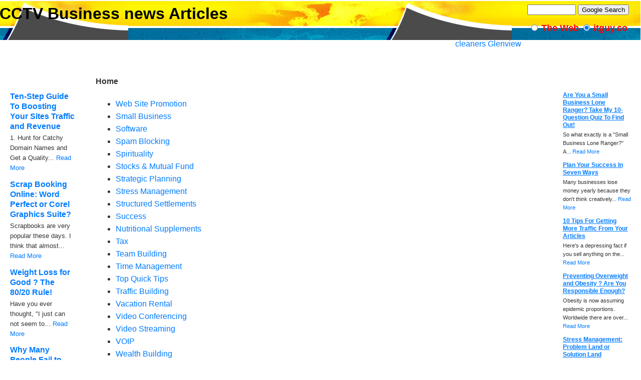

--- FILE ---
content_type: text/html; charset=UTF-8
request_url: http://www.cctv.bz/writing-articles/How-to-Use-Articles-to-Generate-Free-Traffic-to-Your-Website_49350/
body_size: 8189
content:
<!DOCTYPE html PUBLIC "-//W3C//DTD XHTML 1.0 Transitional//EN" "http://www.w3.org/TR/xhtml1/DTD/xhtml1-transitional.dtd">
<html xmlns="http://www.w3.org/1999/xhtml">
<head>
<meta name="viewport" content="width=device-width, initial-scale=1">

	<meta http-equiv="content-type" content="text/html; charset=iso-8859-1">
	<meta name="keywords" content="articles, information" />
	<meta name="description" content="CCTV Business news provides 1000s of articles and information for dozens of topics." />
	<title>Articles - CCTV Business news</title>
	<link rel="stylesheet" type="text/css" media="all" href="https://www.cctv.bz/style.css" />
	<META name="y_key" content="359d7becd4e2e0e4">
</head>
<body>
    


<div id="outer">
	<div id="innerwrap">
		<div id="centrecontent">
            <!--centre content goes here -->
            <!-- breadcrumb -->
            <div id="nav1">
                <ul>
		            <li>Home</li>                </ul>
            </div>
		    <ul>		    
            <li><a href="https://www.cctv.bz/site-promotion/">Web Site Promotion </a></li><li><a href="https://www.cctv.bz/small-business/">Small Business </a></li><li><a href="https://www.cctv.bz/software/">Software </a></li><li><a href="https://www.cctv.bz/spam-blocker/">Spam Blocking </a></li><li><a href="https://www.cctv.bz/spirituality/">Spirituality </a></li><li><a href="https://www.cctv.bz/stocks-mutual-funds/">Stocks & Mutual Fund </a></li><li><a href="https://www.cctv.bz/strategic-planning/">Strategic Planning </a></li><li><a href="https://www.cctv.bz/stress-management/">Stress Management </a></li><li><a href="https://www.cctv.bz/structured-settlements/">Structured Settlements </a></li><li><a href="https://www.cctv.bz/success/">Success </a></li><li><a href="https://www.cctv.bz/supplements/">Nutritional Supplements </a></li><li><a href="https://www.cctv.bz/taxes/">Tax </a></li><li><a href="https://www.cctv.bz/team-building/">Team Building </a></li><li><a href="https://www.cctv.bz/time-management/">Time Management </a></li><li><a href="https://www.cctv.bz/top7-or-10-tips/">Top Quick Tips</a></li><li><a href="https://www.cctv.bz/traffic-building/">Traffic Building </a></li><li><a href="https://www.cctv.bz/vacation-rentals/">Vacation Rental </a></li><li><a href="https://www.cctv.bz/video-conferencing/">Video Conferencing </a></li><li><a href="https://www.cctv.bz/video-streaming/">Video Streaming </a></li><li><a href="https://www.cctv.bz/voip/">VOIP </a></li><li><a href="https://www.cctv.bz/wealth-building/">Wealth Building </a></li><li><a href="https://www.cctv.bz/web-design/">Web Design </a></li><li><a href="https://www.cctv.bz/web-development/">Web Development </a></li><li><a href="https://www.cctv.bz/web-hosting/">Web Hosting </a></li><li><a href="https://www.cctv.bz/weight-loss/">Weight Loss </a></li><li><a href="https://www.cctv.bz/wine-spirits/">Wine & Spirits </a></li><li><a href="https://www.cctv.bz/writing/">Writing </a></li><li><a href="https://www.cctv.bz/writing-articles/">Article Writing </a></li><li><a href="https://www.cctv.bz/yoga/">Yoga </a></li>            <div style="margin-top: 20px; font-weight: bold;">In The News:</div><hr /><div id="dynamic_rss">Super Bowl scams target fans through data brokers who sell personal information to fraudsters. Scammers use fake alerts and betting freezes to steal credentials.</div><div id="dynamic_rss">Is TikTok safer to use now that its U.S. operation is moving under an American ownership group? Kurt &quot;CyberGuy&quot; Knutsson explains what has and has not changed.</div><div id="dynamic_rss">Stroke survivors report 55% increase in communication satisfaction using new wearable speech device. Revoice helps stroke patients with dysarthria regain conversation abilities.</div><div id="dynamic_rss">IRS impersonation scams use fake refund alerts and urgent account issues to steal taxpayer data during 2026 tax season, exploiting filing program changes.</div><div id="dynamic_rss">Hackers are targeting global shipping technology to steal cargo worth millions. New cybersecurity threats expose supply chain vulnerabilities worldwide.</div><div id="dynamic_rss">Amazon pays $2.5 billion in FTC settlement over Prime enrollment tactics. Eligible subscribers can claim refunds up to $51 for unwanted memberships.</div><div id="dynamic_rss">Under Armour allegedly faces massive data breach affecting 72 million customers after hackers posted records online following November ransomware attack.</div><div id="dynamic_rss">The Fox News AI Newsletter gives readers the latest AI technology advancements, covering the challenges and opportunities AI presents.</div><div id="dynamic_rss">Google platform YouTube introduced new parental controls letting families set daily limits or block Shorts for teens, amid concerns about phone time.</div><div id="dynamic_rss">Ai-Da Robot became the first humanoid robot to design a building with a modular Space Pod concept for Moon and Mars bases, featured at the Utzon Center in Denmark.</div><div id="dynamic_rss">Researchers found Apple iOS app security flaws that expose user data and payment systems despite positive App Store reviews, according to Cybernews.</div><div id="dynamic_rss">Scientists create smallest programmable robots ever – smaller than salt grains, these breakthrough microscopic machines could revolutionize medicine and healthcare.</div><div id="dynamic_rss">Identity theft myths debunked: your personal data is already exposed on data broker sites, and scammers don&apos;t need major breaches to target you.</div><div id="dynamic_rss">Grubhub data breach confirmed as sources say ShinyHunters group allegedly demands Bitcoin payment to prevent release of stolen customer support data.</div><div id="dynamic_rss">Uber robotaxi testing begins on public roads in San Francisco Bay Area with plans to launch driverless rides in a major U.S. city later in 2026.</div><div id="dynamic_rss">Aura AI pet robot tracks behavior changes to detect when pets feel excited, anxious or relaxed. Tuya Smart&apos;s device offers laser play, treat dispensing and voice interaction.</div><div id="dynamic_rss">Malicious Chrome extensions steal login data by impersonating Workday, NetSuite and SAP SuccessFactors platforms, cybersecurity researchers say.</div><div id="dynamic_rss">Google responds to WhisperPair Fast Pair security flaws by releasing patches to manufacturers and updating certification requirements for protection.</div><div id="dynamic_rss">MIT engineers design smart pill that confirms medication ingestion using biodegradable antenna technology. The pill safely breaks down in stomach within days.</div><div id="dynamic_rss">Microsoft Copilot security vulnerability allows attackers to steal data through malicious links. Learn how the attack works, and protect yourself.</div><div id="dynamic_rss">Major winter storm threatens widespread power outages across the US starting Friday. Essential tech prep tips to keep devices charged and stay connected.</div><div id="dynamic_rss">Ransomware attack on Texas gas station chain exposes 377,000 people&apos;s Social Security numbers and driver&apos;s licenses. Keep your data safe with these steps.</div><div id="dynamic_rss">The Fox News AI Newsletter gives readers the latest AI technology advancements, covering the challenges and opportunities AI presents.</div><div id="dynamic_rss">California startup Pliyt unveils autonomous vehicle with private pods, revolutionizing ride-sharing by eliminating forced passenger interaction and awkward conversations.</div><div id="dynamic_rss">Web skimming campaigns use obfuscated JavaScript code to steal credit card data from checkout pages without detection by security systems.</div>            </ul>
		</div>
		
		<div id="left">
			
            <h3><a href="https://www.cctv.bz/traffic-building/TenStep-Guide-To-Boosting-Your-Sites-Traffic-and-Revenue_45904/">Ten-Step Guide To Boosting Your Sites Traffic and Revenue</a></h3>
            <p>1. Hunt for Catchy Domain Names and Get a Quality... <a class="read_more" href="https://www.cctv.bz/traffic-building/TenStep-Guide-To-Boosting-Your-Sites-Traffic-and-Revenue_45904/">Read More</a></p>
            <h3><a href="https://www.cctv.bz/software/Scrap-Booking-Online-Word-Perfect-or-Corel-Graphics-Suite_41589/">Scrap Booking Online: Word Perfect or Corel Graphics Suite?</a></h3>
            <p>Scrapbooks are very popular these days. I think that almost... <a class="read_more" href="https://www.cctv.bz/software/Scrap-Booking-Online-Word-Perfect-or-Corel-Graphics-Suite_41589/">Read More</a></p>
            <h3><a href="https://www.cctv.bz/weight-loss/Weight-Loss-for-Good-The-8020-Rule_48923/">Weight Loss for Good ? The 80/20 Rule!</a></h3>
            <p>Have you ever thought, "I just can not seem to... <a class="read_more" href="https://www.cctv.bz/weight-loss/Weight-Loss-for-Good-The-8020-Rule_48923/">Read More</a></p>
            <h3><a href="https://www.cctv.bz/success/Why-Many-People-Fail-to-Succeed_44714/">Why Many People Fail to Succeed</a></h3>
            <p>You are never a failure until you accept defeat as... <a class="read_more" href="https://www.cctv.bz/success/Why-Many-People-Fail-to-Succeed_44714/">Read More</a></p>
            <h3><a href="https://www.cctv.bz/strategic-planning/6-Steps-To-Laying-Out-Your-Competitive-Strategy_43349/">6 Steps To Laying Out Your Competitive Strategy</a></h3>
            <p>Why do so many companies languish and watch as their... <a class="read_more" href="https://www.cctv.bz/strategic-planning/6-Steps-To-Laying-Out-Your-Competitive-Strategy_43349/">Read More</a></p>
            <h3><a href="https://www.cctv.bz/supplements/Vitamin-B1_44780/">Vitamin B-1</a></h3>
            <p>Did you know that vitamin B-1 has two other widely... <a class="read_more" href="https://www.cctv.bz/supplements/Vitamin-B1_44780/">Read More</a></p>
            <h3><a href="https://www.cctv.bz/web-design/Basic-Graphic-Design_47029/">Basic Graphic Design</a></h3>
            <p>Wether you design your business brochures, flyers, web page, or... <a class="read_more" href="https://www.cctv.bz/web-design/Basic-Graphic-Design_47029/">Read More</a></p>
            <h3><a href="https://www.cctv.bz/success/Success-Through-Work-And-Training_44527/">Success Through Work And Training</a></h3>
            <p>Most self-help truths are obvious but obvious truths are often... <a class="read_more" href="https://www.cctv.bz/success/Success-Through-Work-And-Training_44527/">Read More</a></p>
            <h3><a href="https://www.cctv.bz/small-business/Firing-Underperforming-Employees-in-Your-Small-Business_40571/">Firing Underperforming Employees in Your Small Business</a></h3>
            <p>Here are a few tips on how to hand out... <a class="read_more" href="https://www.cctv.bz/small-business/Firing-Underperforming-Employees-in-Your-Small-Business_40571/">Read More</a></p>
            <h3><a href="https://www.cctv.bz/writing/Taking-the-Free-Out-of-Freelance-Writing_50121/">Taking the Free Out of Freelance Writing</a></h3>
            <p>When you run an online agency for freelance writers, editors... <a class="read_more" href="https://www.cctv.bz/writing/Taking-the-Free-Out-of-Freelance-Writing_50121/">Read More</a></p>
            <h3><a href="https://www.cctv.bz/top7-or-10-tips/Bookkeeping-Techniques-For-Morons_45676/">Bookkeeping Techniques For Morons</a></h3>
            <p>Please don't think I am calling you a "moron" to... <a class="read_more" href="https://www.cctv.bz/top7-or-10-tips/Bookkeeping-Techniques-For-Morons_45676/">Read More</a></p>
            <h3><a href="https://www.cctv.bz/stress-management/Improving-Self-Esteem-with-Affirmations-and-Therapeutic-Relaxation-Music_43657/">Improving Self Esteem with Affirmations and Therapeutic Relaxation Music</a></h3>
            <p>Positive self-esteem is very important for our general health and... <a class="read_more" href="https://www.cctv.bz/stress-management/Improving-Self-Esteem-with-Affirmations-and-Therapeutic-Relaxation-Music_43657/">Read More</a></p>
            <h3><a href="https://www.cctv.bz/weight-loss/Signature-Lines-on-Weight-Loss-Websites_48669/">Signature Lines on Weight Loss Websites</a></h3>
            <p>A reader recently wrote to ask why I don't include... <a class="read_more" href="https://www.cctv.bz/weight-loss/Signature-Lines-on-Weight-Loss-Websites_48669/">Read More</a></p>
            <h3><a href="https://www.cctv.bz/traffic-building/Simple-Steps-to-Increase-Traffic-to-Your-Website_46107/">Simple Steps to Increase Traffic to Your Website</a></h3>
            <p>Every website owner wants their website to be popular; some... <a class="read_more" href="https://www.cctv.bz/traffic-building/Simple-Steps-to-Increase-Traffic-to-Your-Website_46107/">Read More</a></p>
            <h3><a href="https://www.cctv.bz/time-management/How-to-Double-Your-Accomplishment-Level_45443/">How to Double Your Accomplishment Level</a></h3>
            <p>Here's a smart system for doubling or tripling your daily... <a class="read_more" href="https://www.cctv.bz/time-management/How-to-Double-Your-Accomplishment-Level_45443/">Read More</a></p>
            <h3><a href="https://www.cctv.bz/spirituality/The-Pizza-Parable_42882/">The Pizza Parable</a></h3>
            <p>Behold, a certain young maiden did often times and at... <a class="read_more" href="https://www.cctv.bz/spirituality/The-Pizza-Parable_42882/">Read More</a></p>
            <h3><a href="https://www.cctv.bz/traffic-building/What-Your-Competition-Knows-About-Traffic_45974/">What Your Competition Knows About Traffic</a></h3>
            <p>Need more traffic? There's a lot you can learn from... <a class="read_more" href="https://www.cctv.bz/traffic-building/What-Your-Competition-Knows-About-Traffic_45974/">Read More</a></p>
            <h3><a href="https://www.cctv.bz/spirituality/Importance-and-Necessity-of-Special-Revelation-Part-One_42321/">Importance and Necessity of Special Revelation - Part One</a></h3>
            <p>This article is a reply that deals with certain criticisms... <a class="read_more" href="https://www.cctv.bz/spirituality/Importance-and-Necessity-of-Special-Revelation-Part-One_42321/">Read More</a></p>
            <h3><a href="https://www.cctv.bz/success/Dont-Throw-the-Baby-Out-with-the-Bath-Water_44624/">Don?t Throw the Baby Out with the Bath Water</a></h3>
            <p>Whenever we have a bad experience or we own up... <a class="read_more" href="https://www.cctv.bz/success/Dont-Throw-the-Baby-Out-with-the-Bath-Water_44624/">Read More</a></p>
            <h3><a href="https://www.cctv.bz/web-hosting/Web-Hosting-Choose-Affordable-Cheap-Web-Hosting_47708/">Web Hosting - Choose Affordable, Cheap Web Hosting</a></h3>
            <p>The Basics:Web hosting offers you the opportunity to put your... <a class="read_more" href="https://www.cctv.bz/web-hosting/Web-Hosting-Choose-Affordable-Cheap-Web-Hosting_47708/">Read More</a></p>
            <h3><a href="https://www.cctv.bz/supplements/Using-Antioxidants-in-Your-Weight-Loss-Program_44934/">Using Antioxidants in Your Weight Loss Program</a></h3>
            <p>If you're smart, you should not only be focused on... <a class="read_more" href="https://www.cctv.bz/supplements/Using-Antioxidants-in-Your-Weight-Loss-Program_44934/">Read More</a></p>
            <h3><a href="https://www.cctv.bz/web-design/Do-You-Own-Your-Web-Site-Design_46865/">Do You Own Your Web Site Design?</a></h3>
            <p>Your web site has been up for a few months... <a class="read_more" href="https://www.cctv.bz/web-design/Do-You-Own-Your-Web-Site-Design_46865/">Read More</a></p>
            <h3><a href="https://www.cctv.bz/spirituality/Geralds-Story-A-Tribute-to-Valor_42786/">Geralds Story - A Tribute to Valor</a></h3>
            <p>John 15:13 Greater love hath no man than this, that... <a class="read_more" href="https://www.cctv.bz/spirituality/Geralds-Story-A-Tribute-to-Valor_42786/">Read More</a></p>
            <h3><a href="https://www.cctv.bz/spirituality/Are-You-Being-In-Service-Divine-Source_42795/">Are You Being In Service? Divine Source</a></h3>
            <p>Greetings Divine Ones, I am going to ask you a... <a class="read_more" href="https://www.cctv.bz/spirituality/Are-You-Being-In-Service-Divine-Source_42795/">Read More</a></p>
            <h3><a href="https://www.cctv.bz/yoga/Yoga-and-True-Self_50302/">Yoga and True Self</a></h3>
            <p>The great sage Patanjali in his work Yogasutra codified all... <a class="read_more" href="https://www.cctv.bz/yoga/Yoga-and-True-Self_50302/">Read More</a></p>		</div>
	</div>
    <!-- end innerwrap -->

	<div id="right">
        
            <h3><a href="https://www.cctv.bz/small-business/Are-You-a-Small-Business-Lone-Ranger-Take-My-10Question-Quiz-To-Find-Out_40813/">Are You a Small Business Lone Ranger? Take My 10-Question Quiz To Find Out!</a></h3>
            <p>So what exactly is a "Small Business Lone Ranger?" A... <a class="read_more" href="https://www.cctv.bz/small-business/Are-You-a-Small-Business-Lone-Ranger-Take-My-10Question-Quiz-To-Find-Out_40813/">Read More</a></p>
            <h3><a href="https://www.cctv.bz/top7-or-10-tips/Plan-Your-Success-In-Seven-Ways_45667/">Plan Your Success In Seven Ways</a></h3>
            <p>Many businesses lose money yearly because they don't think creatively... <a class="read_more" href="https://www.cctv.bz/top7-or-10-tips/Plan-Your-Success-In-Seven-Ways_45667/">Read More</a></p>
            <h3><a href="https://www.cctv.bz/writing-articles/10-Tips-For-Getting-More-Traffic-From-Your-Articles_49263/">10 Tips For Getting More Traffic From Your Articles</a></h3>
            <p>Here's a depressing fact if you sell anything on the... <a class="read_more" href="https://www.cctv.bz/writing-articles/10-Tips-For-Getting-More-Traffic-From-Your-Articles_49263/">Read More</a></p>
            <h3><a href="https://www.cctv.bz/weight-loss/Preventing-Overweight-and-Obesity-Are-You-Responsible-Enough_48284/">Preventing Overweight and Obesity ? Are You Responsible Enough?</a></h3>
            <p>Obesity is now assuming epidemic proportions. Worldwide there are over... <a class="read_more" href="https://www.cctv.bz/weight-loss/Preventing-Overweight-and-Obesity-Are-You-Responsible-Enough_48284/">Read More</a></p>
            <h3><a href="https://www.cctv.bz/stress-management/Stress-Management-Problem-Land-or-Solution-Land_43901/">Stress Management: Problem Land or Solution Land</a></h3>
            <p>In my experience, most of us spend a lot more... <a class="read_more" href="https://www.cctv.bz/stress-management/Stress-Management-Problem-Land-or-Solution-Land_43901/">Read More</a></p>
            <h3><a href="https://www.cctv.bz/success/Using-A-Weekly-Review-To-Improve-My-Life-And-Business_44336/">Using A Weekly Review To Improve My Life And Business</a></h3>
            <p>"What a week!" you say at the end of a... <a class="read_more" href="https://www.cctv.bz/success/Using-A-Weekly-Review-To-Improve-My-Life-And-Business_44336/">Read More</a></p>
            <h3><a href="https://www.cctv.bz/spam-blocker/The-Cybermagic-of-Whitelists_41921/">The Cybermagic of Whitelists</a></h3>
            <p>Before we start getting deep into the meat of this... <a class="read_more" href="https://www.cctv.bz/spam-blocker/The-Cybermagic-of-Whitelists_41921/">Read More</a></p>
            <h3><a href="https://www.cctv.bz/weight-loss/Safe-and-Permanent-Weight-Loss-Cannot-Be-Achieved-in-the-Fed-State_48611/">Safe and Permanent Weight Loss Cannot Be Achieved in the Fed State</a></h3>
            <p>Weight Loss Axiom Number ThreeInsulin and GlucagonThese are the two... <a class="read_more" href="https://www.cctv.bz/weight-loss/Safe-and-Permanent-Weight-Loss-Cannot-Be-Achieved-in-the-Fed-State_48611/">Read More</a></p>
            <h3><a href="https://www.cctv.bz/spam-blocker/Dealing-With-SPAM-An-Email-Address-Strategy_41949/">Dealing With SPAM - An E-mail Address Strategy</a></h3>
            <p>With SPAM being such a problem it might seem the... <a class="read_more" href="https://www.cctv.bz/spam-blocker/Dealing-With-SPAM-An-Email-Address-Strategy_41949/">Read More</a></p>
            <h3><a href="https://www.cctv.bz/stocks-mutual-funds/Top-25-Growth-Funds_43091/">Top 25 Growth Funds</a></h3>
            <p>On Monday, November 25, 2000 Investor's Business Daily listed on... <a class="read_more" href="https://www.cctv.bz/stocks-mutual-funds/Top-25-Growth-Funds_43091/">Read More</a></p>
            <h3><a href="https://www.cctv.bz/small-business/Six-Essential-Skills-to-Business-Success_40631/">Six Essential Skills to Business Success!</a></h3>
            <p>The following are six essential skills to business success. You... <a class="read_more" href="https://www.cctv.bz/small-business/Six-Essential-Skills-to-Business-Success_40631/">Read More</a></p>
            <h3><a href="https://www.cctv.bz/web-hosting/Bound-To-Your-Old-Expensive-Web-Host-by-Fear_47697/">Bound To Your Old Expensive Web Host by Fear?</a></h3>
            <p>You're not alone! Many people are bound to the old... <a class="read_more" href="https://www.cctv.bz/web-hosting/Bound-To-Your-Old-Expensive-Web-Host-by-Fear_47697/">Read More</a></p>
            <h3><a href="https://www.cctv.bz/weight-loss/How-To-Find-Your-Ideal-Body-Weight_49139/">How To Find Your Ideal Body Weight</a></h3>
            <p>A calorie is the unit used to measure the energy... <a class="read_more" href="https://www.cctv.bz/weight-loss/How-To-Find-Your-Ideal-Body-Weight_49139/">Read More</a></p>
            <h3><a href="https://www.cctv.bz/video-conferencing/Web-Conferencing-Tool-Reduce-Your-Communication-Costs_46390/">Web Conferencing Tool ? Reduce Your Communication Costs</a></h3>
            <p>For most people in business, meetings are a necessary evil.... <a class="read_more" href="https://www.cctv.bz/video-conferencing/Web-Conferencing-Tool-Reduce-Your-Communication-Costs_46390/">Read More</a></p>
            <h3><a href="https://www.cctv.bz/voip/Consumer-Review-on-CallWave-Call-Alert-Service_46460/">Consumer Review on CallWave Call Alert Service</a></h3>
            <p>Missing phone calls while you are online?Are you thinking of... <a class="read_more" href="https://www.cctv.bz/voip/Consumer-Review-on-CallWave-Call-Alert-Service_46460/">Read More</a></p>
            <h3><a href="https://www.cctv.bz/writing/Write-Your-Way-To-A-Better-Brain_49885/">Write Your Way To A Better Brain</a></h3>
            <p>Boost Brain Power Through WritingHave you ever noticed what happens... <a class="read_more" href="https://www.cctv.bz/writing/Write-Your-Way-To-A-Better-Brain_49885/">Read More</a></p>
            <h3><a href="https://www.cctv.bz/web-development/The-Importance-of-Website-Stats-to-You_47541/">The Importance of Website Stats to You</a></h3>
            <p>One of the best tools you have as a webmaster... <a class="read_more" href="https://www.cctv.bz/web-development/The-Importance-of-Website-Stats-to-You_47541/">Read More</a></p>
            <h3><a href="https://www.cctv.bz/writing/Understanding-The-First-Rule-Of-Writing-Before-You-Start-The-Great-American-Book_49897/">Understanding The First Rule Of Writing ? Before You Start The Great American Book</a></h3>
            <p>Chaos and confusion come when established rules and procedures are... <a class="read_more" href="https://www.cctv.bz/writing/Understanding-The-First-Rule-Of-Writing-Before-You-Start-The-Great-American-Book_49897/">Read More</a></p>
            <h3><a href="https://www.cctv.bz/voip/Do-You-Text-Chat-IM-Online_46457/">Do You Text Chat (IM) Online?</a></h3>
            <p>IM (Instant Messaging) - man, we thought we had it... <a class="read_more" href="https://www.cctv.bz/voip/Do-You-Text-Chat-IM-Online_46457/">Read More</a></p>
            <h3><a href="https://www.cctv.bz/success/Practical-NineStep-Guide-to-Max-Productivity_43967/">Practical Nine-Step Guide to Max Productivity</a></h3>
            <p>Step 1: List all the business activities that you complete... <a class="read_more" href="https://www.cctv.bz/success/Practical-NineStep-Guide-to-Max-Productivity_43967/">Read More</a></p>
            <h3><a href="https://www.cctv.bz/web-design/Creating-a-Favicon_47224/">Creating a Favicon</a></h3>
            <p>Once, I attempted to create a favicon (the little graphic... <a class="read_more" href="https://www.cctv.bz/web-design/Creating-a-Favicon_47224/">Read More</a></p>
            <h3><a href="https://www.cctv.bz/spirituality/Let-Your-Will-Not-Mine-Be-Done_42421/">Let Your Will, Not Mine, Be Done</a></h3>
            <p>Can I be honest with you? There are days when... <a class="read_more" href="https://www.cctv.bz/spirituality/Let-Your-Will-Not-Mine-Be-Done_42421/">Read More</a></p>
            <h3><a href="https://www.cctv.bz/supplements/Vitamin-E_44871/">Vitamin E</a></h3>
            <p>Three Important Nutrients - Vitamin E, Selenium, and Sodium and... <a class="read_more" href="https://www.cctv.bz/supplements/Vitamin-E_44871/">Read More</a></p>
            <h3><a href="https://www.cctv.bz/strategic-planning/Planning-For-The-Slow-Season-Of-Your-Business-To-Increase-Sales_43332/">Planning For The Slow Season Of Your Business To Increase Sales</a></h3>
            <p>Every business experiences slower periods. For some, they sell more... <a class="read_more" href="https://www.cctv.bz/strategic-planning/Planning-For-The-Slow-Season-Of-Your-Business-To-Increase-Sales_43332/">Read More</a></p>
            <h3><a href="https://www.cctv.bz/stress-management/5-Top-Tips-To-Boost-Your-Spirits_43841/">5 Top Tips To Boost Your Spirits</a></h3>
            <p>1. Take a relaxing bath. Add music, candles and a... <a class="read_more" href="https://www.cctv.bz/stress-management/5-Top-Tips-To-Boost-Your-Spirits_43841/">Read More</a></p>	</div>

					<a href="https://maidenpoland.com/service-area/glenview-cleaning-service/" title="expert residential cleaners Glenview">expert residential cleaners Glenview</a> ...
	
</div>
<!-- end outer div -->
	
	<div id="clearfooter"></div>
    <!-- ie needs this -->
	<div id="header">
		<table width="100%" cellpadding="0" cellspacing="0" border="0" align="center">
		    <tr>
		        <td align="left" valign="middle">
		            <h1><span color="#FFFFFF" class="text">CCTV Business news  Articles </span></h1>
		        </td>
		        
		        <td align="right" valign="top" style="padding-right: 20px;">
		            <!-- SiteSearch Google -->
<form method="get" action="https://www.google.com/custom" target="google_window">
<table border="0">
<tr><td nowrap="nowrap" valign="top" align="left" height="32">

</td>
<td nowrap="nowrap">
<input type="hidden" name="domains" value="https://www.itguy.co"></input>
<input type="text" name="q" size="10" maxlength="255" value=""></input>
<input type="submit" name="sa" value="Google Search"></input>
</td></tr>
<tr>
<td>&nbsp;</td>
<td nowrap="nowrap">
<table>
<tr>
<td>
<input type="radio" name="sitesearch" value=""></input>
<font size="4" color="RED"><B>The Web</B></font>
</td>
<td>
<input type="radio" name="sitesearch" value="http://www.itguy.co" checked="checked"></input>
<font size="4" color="RED"><B>itguy.co</B></font>
</td>
</tr>
</table>
<input type="hidden" name="client" value="pub-7068531883929697"></input>
<input type="hidden" name="forid" value="1"></input>
<input type="hidden" name="ie" value="ISO-8859-1"></input>
<input type="hidden" name="oe" value="ISO-8859-1"></input>
<input type="hidden" name="cof" value="GALT:#008000;GL:1;DIV:#0000FF;VLC:663399;AH:center;BGC:FFFFFF;LBGC:FFFFFF;ALC:0000FF;LC:0000FF;T:000000;GFNT:0000FF;GIMP:0000FF;FORID:1;"></input>
<input type="hidden" name="hl" value="en"></input>
</td></tr></table>
</form>
<!-- SiteSearch Google -->
		        </td>
		    		    </tr>
		</table>
	</div>
	


	
		        <div id="top_ad"></div>	<div id="footer">
		<p>
		<a href="http://www.webhostingstar.com/">Chicago webhosting</a>
		Copyright &copy; 2026 <a href="https://www.limochicago.com/" title="Chicago limo">Chicago limo</a></p>
		<a href="https://www.cctv.bz/">CCTV Business news</a>
</div>

</body>
</html>


--- FILE ---
content_type: text/css
request_url: https://www.cctv.bz/style.css
body_size: 1186
content:
/* Base styles */
body {
    font-family: Arial, sans-serif;
    margin: 0;
    padding: 0;
    line-height: 1.6;
    font-size: 16px;
    color: #333;
}

img {
    max-width: 100%;
    height: auto;
}

/* Responsive typography */
h1, h2, h3, h4, h5, h6 {
    margin-top: 0;
    line-height: 1.25;
}

h1 { font-size: 2em; }
h2 { font-size: 1.75em; }
h3 { font-size: 1.5em; }
h4 { font-size: 1.25em; }
h5 { font-size: 1.125em; }
h6 { font-size: 1em; }

/* Navigation links */
a {
    color: #007bff;
    text-decoration: none;
}

a:hover {
    text-decoration: underline;
}

/* Media queries for responsive design */
@media only screen and (max-width: 768px) {
    body {
        font-size: 14px;
    }

    h1 { font-size: 1.75em; }
    h2 { font-size: 1.5em; }
    h3 { font-size: 1.25em; }
    /* Adjust other heading sizes as needed */
}

@media only screen and (max-width: 480px) {
    body {
        font-size: 12px;
    }

    h1 { font-size: 1.5em; }
    h2 { font-size: 1.25em; }
    h3 { font-size: 1.125em; }
    /* Adjust other heading sizes as needed */
}

/* Add more custom responsive CSS as needed */



/* BREADCRUMB FORMATTING */
#nav1
{
	margin-top: 80px;
	margin-bottom: 20px;
	font-size: 1em;
}

#nav1 ul
{
	background-color: white;
	text-align: left;
	margin: 0;
	padding: 0;
}

#nav1 li
{
	list-style-type: none;
	margin: 0;
	padding: 0 5px 0 0;
	display: inline;
	text-align: left;
	font-weight: bold;
}

#nav1 li:first-child
{
	border: none;
	text-align: left;
	font-weight: bold;
}
/* BREADCRUMB FORMATTING */


#outer {
    display: flex;
    width: 100%;
margin-top:50px;

}

#innerwrap {
    display: flex;
    width: 100%;

}
#header {
    width: 3%;
    order: 1;
		background-color: #00f;
}

#left {
    flex-basis: 15%;
    order: 1;
	padding:20px 20px;
}

#centrecontent {
    flex-basis: 100%;
    order: 2;
	padding:20px 20px;
}

#right {
    flex-basis: 15%;
    order: 3;
	padding:20px 20px;
}


#footer {
    width: 100%;
}



#header
{
	position: absolute;
	top: 0;
	left: -1px;
	width: 100%;
	height: 80px;
	overflow: hidden;
	color: #000000;
	z-index: 100;
	background-color: #fff;
	background-image: url(images/header_bg.gif);
	background-repeat: repeat;
	background-position: center bottom;
}

/* FOOTER FORMATTING */
#footer
{

	width: 100%;
	clear: both;
	height: 85px;
	border-top: 1px solid silver;
	background-color: #eeeeee;
	color: #000;
	text-align: center;
	left: 0;
	bottom: 0;
font-size: 10px;
}

* html #footer
{
	/*only ie gets this style*/
	\height: 52px;
	/* for ie5 */
	he\ight: 50px;
	/* for ie6 */
}
#clearfooter
{
	width: 100%;
	height: 52px;
	clear: both;
}
/* to clear footer */
/* FOOTER FORMATTING */


/* LEFT COLUMN FORMATTING */
#left
{
	padding-top: 123px;
	/*needed to make room for header*/
	padding-bottom: 32px;
	/* needed to make room for footer */
}
#left h3
{
	color: #000;
    font-size:1em; 
	margin: 10px 0 0 0;
	font-weight: bold; 

}
#left p
{
	font-size: 0.8em;
	margin-top: 3px;
}
/* LEFT COLUMN FORMATTING */

/* RIGHT COLUMN FORMATTING */
#right
{
	position: relative;
	/*ie needs this to show float */
	width: 16%;
	float: right;
	padding-top: 123px;
	/*needed to make room for header*/
	padding-bottom: 32px;
	/* needed to make room for footer */
	font-family:verdana,arial,sans-serif;
}
#right h3
{
	color: #000;
    font-size:12px; 
	margin: 10px 0 0 0;
	font-weight: bold; 
	text-decoration: underline;
}
#right p
{
	font-size: 11px;
	margin-top: 3px;
}
/* RIGHT COLUMN FORMATTING */
